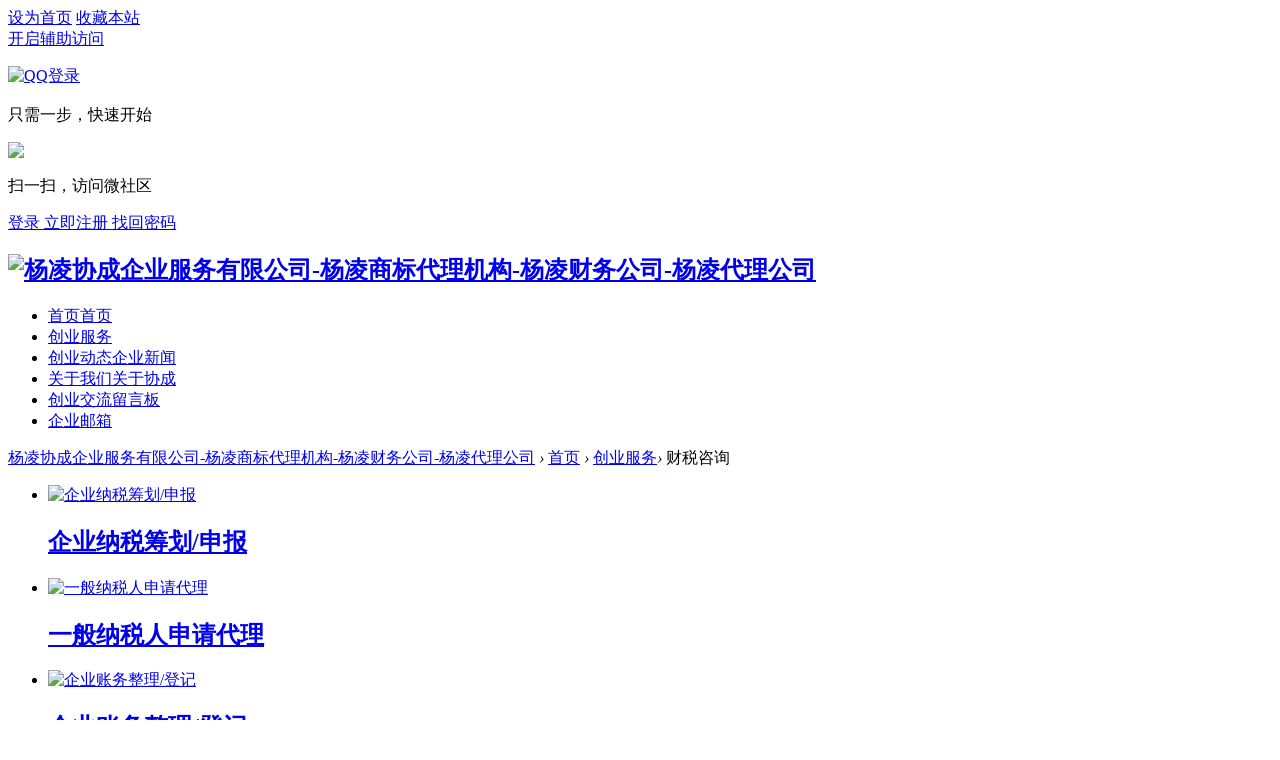

--- FILE ---
content_type: text/html; charset=gbk
request_url: http://www.expanding.cn/portal.php?mod=list&catid=4
body_size: 6975
content:
<!DOCTYPE html PUBLIC "-//W3C//DTD XHTML 1.0 Transitional//EN" "http://www.w3.org/TR/xhtml1/DTD/xhtml1-transitional.dtd">

<html xmlns="http://www.w3.org/1999/xhtml">

<head>

<meta http-equiv="Content-Type" content="text/html; charset=gbk" />


<title>杨凌协成企业服务有限公司官网-杨凌商标代理机构-杨凌财务咨询公司-杨凌代理公司  </title>

<title>杨凌协成企业服务有限公司官网-杨凌商标代理机构-杨凌财务咨询公司-杨凌代理公司</title>
<meta name="keywords" content="杨凌财务公司,杨凌商标,杨凌财税咨询,杨凌财税公司,杨凌代办公司," />
<meta name="description" content="杨凌协成企业服务有限公司是一家专业从事：杨凌公司的注册,杨凌商标的注册,杨凌财税、财务记账咨询的专业代理机构。联系电话：029-87975657 地址：杨凌示范区水运东路创业工场809室。 " />


<meta name="keywords" content="财税咨询" />

<meta name="description" content="财税咨询 " />

<meta name="generator" content="Discuz! X3.2" />

<meta name="author" content="Discuz! Team and Comsenz UI Team" />

<meta name="copyright" content="2001-2013 Comsenz Inc." />

<meta name="MSSmartTagsPreventParsing" content="True" />

<meta http-equiv="MSThemeCompatible" content="Yes" />

<base href="http://www.expanding.cn/" /><link rel="stylesheet" type="text/css" href="data/cache/style_10_common.css?IyC" /><link rel="stylesheet" type="text/css" href="data/cache/style_10_portal_list.css?IyC" /><script type="text/javascript">var STYLEID = '10', STATICURL = 'static/', IMGDIR = 'static/image/common', VERHASH = 'IyC', charset = 'gbk', discuz_uid = '0', cookiepre = 'pEBW_2132_', cookiedomain = '', cookiepath = '/', showusercard = '1', attackevasive = '0', disallowfloat = 'newthread', creditnotice = '1|威望|,2|金钱|,3|贡献|', defaultstyle = '', REPORTURL = 'aHR0cDovL3d3dy5leHBhbmRpbmcuY24vcG9ydGFsLnBocD9tb2Q9bGlzdCZjYXRpZD00', SITEURL = 'http://www.expanding.cn/', JSPATH = 'data/cache/', CSSPATH = 'data/cache/style_', DYNAMICURL = '';</script>

<script src="data/cache/common.js?IyC" type="text/javascript"></script>


<meta name="application-name" content="杨凌协成企业服务有限公司-杨凌商标代理机构-杨凌财务公司-杨凌代理公司" />
<meta name="msapplication-tooltip" content="杨凌协成企业服务有限公司-杨凌商标代理机构-杨凌财务公司-杨凌代理公司" />
<meta name="msapplication-task" content="name=首页;action-uri=http://www.expanding.cn/portal.php;icon-uri=http://www.expanding.cn/static/image/common/portal.ico" />
<meta name="msapplication-task" content="name=创业交流;action-uri=http://www.expanding.cn/forum.php;icon-uri=http://www.expanding.cn/static/image/common/bbs.ico" />
<meta name="msapplication-task" content="name=群组;action-uri=http://www.expanding.cn/group.php;icon-uri=http://www.expanding.cn/static/image/common/group.ico" />
<script src="data/cache/portal.js?IyC" type="text/javascript"></script>

<meta http-equiv="X-UA-Compatible" content="IE=8" >
<meta http-equiv="X-UA-Compatible" content="IE=9" >
<meta http-equiv="X-UA-Compatible" content="IE=edge" >
<script language="javascript" type="text/javascript">
<!-- 
if (top.location != self.location)top.location=self.location;
// -->
</script>
<script language="javascript" type="text/javascript">
function killErrors() {
return true;
}
window.onerror = killErrors;
</script>
</head>


<body id="nv_portal" class="pg_list pg_list_2 pg_list_4" onkeydown="if(event.keyCode==27) return false;">

<div id="append_parent"></div>
<div id="ajaxwaitid"></div>
 
 
 
 
 



<div class="top_head wp">
<div id="toptb" class="cl"> 
    <div class="wp">
    <div class="z"> 
       
      <a href="javascript:;"  onclick="setHomepage('http://www.expanding.cn/');">设为首页</a> 
       
      <a href="http://www.expanding.cn/"  onclick="addFavorite(this.href, '杨凌协成企业服务有限公司-杨凌商标代理机构-杨凌财务公司-杨凌代理公司');return false;">收藏本站</a> 
       
      <script type="text/javascript">var _speedMark = new Date();</script> 
    </div>
    <div class="y"> 
      


      <a id="switchblind" href="javascript:;" onClick="toggleBlind(this)" title="开启辅助访问" class="switchblind">开启辅助访问</a> 
      
       
       
      




       
      
<div class="fastlg_fm y" style="margin-right: 10px; padding-right: 10px">
<p><a href="http://www.expanding.cn/connect.php?mod=login&op=init&referer=portal.php%3Fmod%3Dlist%26catid%3D4&statfrom=login_simple"><img src="static/image/common/qq_login.gif" class="vm" alt="QQ登录" /></a></p>
<p class="hm xg1" style="padding-top: 2px;">只需一步，快速开始</p>
</div>

<div class="fastlg_fm y" style="margin-right: 10px; padding-right: 10px">
<p><a href="plugin.php?id=wechat:login"><img src="source/plugin/wechat/image/wechat_login.png" class="vm" /></a></p>
<p class="hm xg1" style="padding-top: 2px;">扫一扫，访问微社区</p>
</div>
 
      
      <a class="top_login" href="member.php?mod=logging&amp;action=login&amp;referer=" onClick="showWindow('login', this.href);return false;"  title="登录" > 登录 </a> <a class="top_reg"  href="member.php?mod=register"  title="Register" > 立即注册 </a> <a class="top_find_psw" href="javascript:;" onClick="showWindow('login', 'member.php?mod=logging&action=login&viewlostpw=1')"> 找回密码 </a> 
       
      
       
       
      
       
    </div>
  </div>
</div>

 

 

 <div id="qmenu_menu" class="p_pop blk" style="display: none;">
<div class="ptm pbw hm">
请 <a href="javascript:;" class="xi2" onclick="lsSubmit()"><strong>登录</strong></a> 后使用快捷导航<br />没有帐号？<a href="member.php?mod=register" class="xi2 xw1">立即注册</a>
</div>
<div id="fjump_menu" class="btda"></div></div> 
 <div id="hd">
  <div class="wp">
    <div class="hdc cl"> 
            <h2><a href="http://www.expanding.cn/" title="杨凌协成企业服务有限公司-杨凌商标代理机构-杨凌财务公司-杨凌代理公司"><img src="template/veikei_dz_com_20130925_fashion_aero/images/logo.png" alt="杨凌协成企业服务有限公司-杨凌商标代理机构-杨凌财务公司-杨凌代理公司" border="0" /></a></h2>
      
      <!-- common/vk_top_search_simple --> 
    </div>

  <div id="nv">
    <ul>
       
            <li id="mn_portal" ><a href="http://www.expanding.cn/portal.php" hidefocus="true" title="首页"  >首页<span>首页</span></a></li>
       
       
            <li class="a" id="mn_P2" onmouseover="showMenu({'ctrlid':this.id,'ctrlclass':'hover','duration':2})"><a href="http://www.expanding.cn/portal.php?mod=list&catid=2" hidefocus="true"  >创业服务</a></li>
       
       
            <li id="mn_P6" onmouseover="showMenu({'ctrlid':this.id,'ctrlclass':'hover','duration':2})"><a href="http://www.expanding.cn/com_news/" hidefocus="true" title="企业新闻"  >创业动态<span>企业新闻</span></a></li>
       
       
       
       
       
       
       
       
       
       
            <li id="mn_N3d16" ><a href="http://www.expanding.cn/misc.php?mod=faq&action=faq&id=1" hidefocus="true" title="关于协成"  >关于我们<span>关于协成</span></a></li>
       
       
       
       
            <li id="mn_forum" ><a href="http://www.expanding.cn/forum.php" hidefocus="true" title="留言板"  >创业交流<span>留言板</span></a></li>
       
       
            <li id="mn_N8c16" ><a href="http://www.expanding.cn/misc.php?mod=faq&action=faq&id=13" hidefocus="true"  >企业邮箱</a></li>
       
       
       
       
       
          </ul>
     
  </div>
  <script src="template/veikei_dz_com_20130925_fashion_aero/images/nv.js" type="text/javascript"></script>   
   
  <ul class="p_pop h_pop" id="mn_P2_menu" style="display: none"><li><a href="http://www.expanding.cn/portal.php?mod=list&catid=16" hidefocus="true" >前期筹建</a></li><li><a href="http://www.expanding.cn/portal.php?mod=list&catid=18" hidefocus="true" >出口退税</a></li><li><a href="http://www.expanding.cn/portal.php?mod=list&catid=4" hidefocus="true" >财税咨询</a></li><li><a href="http://www.expanding.cn/portal.php?mod=list&catid=11" hidefocus="true" >知识产权</a></li></ul><ul class="p_pop h_pop" id="mn_P6_menu" style="display: none"><li><a href="http://www.expanding.cn/portal.php?mod=list&catid=9" hidefocus="true" >创业新闻</a></li><li><a href="http://www.expanding.cn/portal.php?mod=list&catid=10" hidefocus="true" >协成动态</a></li></ul><div class="p_pop h_pop" id="mn_userapp_menu" style="display: none"></div>  <div id="mu" class="cl"> 
     
     
        <ul class="cl " id="snav_mn_userapp" style="display:none">
          </ul>
     
     
     
  </div>
  <!-- common/vk_nv_sub --> 
   
</div>

 
</div>
  </div>


<div id="wp" class="wp"><div id="pt" class="bm cl">
  <div class="z"> <a href="./" class="nvhm" title="首页">杨凌协成企业服务有限公司-杨凌商标代理机构-杨凌财务公司-杨凌代理公司</a> <em>&rsaquo;</em> <a href="http://www.expanding.cn/portal.php">首页</a> <em>&rsaquo;</em> 
     <a href="http://www.expanding.cn/portal.php?mod=list&catid=2">创业服务</a><em>&rsaquo;</em> 
    财税咨询 </div>
</div><style id="diy_style" type="text/css">
</style>
<div class="wp"> 
  <!--[diy=diy1]-->
  <div id="diy1" class="area"></div>
  <!--[/diy]--> 
</div>
<div id="ct" class="ct_list_pic_4 wp cl">
  <div class="mn"> 
     
    <!--[diy=listcontenttop]-->
    <div id="listcontenttop" class="area"></div>
    <!--[/diy]-->
    <div class="">
    

            
      
            
      
      
      
      <div class=" xld list_pic_div">
        <ul class="">
           
                    <li class="list_pic_li">
            <div class="cl">
                              <div class="list_pic postBody pic_shadow_230_230"><a href="http://www.expanding.cn/portal.php?mod=view&amp;aid=13" target="_blank"><img src="data/attachment/portal/201508/23/113857mlhlfmnfndixydf2.jpg.thumb.jpg" alt="企业纳税筹划/申报" class="tn" /></a></div>
                            <div class="xs3 cl"> 
              	 <h2 class="postTitle">
             	 <a href="http://www.expanding.cn/portal.php?mod=view&amp;aid=13" target="_blank" class=""  style="">企业纳税筹划/申报</a>  
                 </h2>
              </div>
               
  			  <!-- 	 此模板与 “报价” 模板 list_pic_4_shadow_noside_price.htm 唯一不同就是 此处没有价格这一行 -->
              <div> 
                 
                
                 
              </div>
            </div>
          </li>
           
                    <li class="list_pic_li">
            <div class="cl">
                              <div class="list_pic postBody pic_shadow_230_230"><a href="http://www.expanding.cn/portal.php?mod=view&amp;aid=12" target="_blank"><img src="data/attachment/portal/201508/23/113634zyn2nrakynakn8wy.jpg.thumb.jpg" alt="一般纳税人申请代理" class="tn" /></a></div>
                            <div class="xs3 cl"> 
              	 <h2 class="postTitle">
             	 <a href="http://www.expanding.cn/portal.php?mod=view&amp;aid=12" target="_blank" class=""  style="">一般纳税人申请代理</a>  
                 </h2>
              </div>
               
  			  <!-- 	 此模板与 “报价” 模板 list_pic_4_shadow_noside_price.htm 唯一不同就是 此处没有价格这一行 -->
              <div> 
                 
                
                 
              </div>
            </div>
          </li>
           
                    <li class="list_pic_li">
            <div class="cl">
                              <div class="list_pic postBody pic_shadow_230_230"><a href="http://www.expanding.cn/portal.php?mod=view&amp;aid=11" target="_blank"><img src="data/attachment/portal/201508/23/111416gksozqtsqq9d5o6d.jpg.thumb.jpg" alt="企业账务整理/登记" class="tn" /></a></div>
                            <div class="xs3 cl"> 
              	 <h2 class="postTitle">
             	 <a href="http://www.expanding.cn/portal.php?mod=view&amp;aid=11" target="_blank" class=""  style="">企业账务整理/登记</a>  
                 </h2>
              </div>
               
  			  <!-- 	 此模板与 “报价” 模板 list_pic_4_shadow_noside_price.htm 唯一不同就是 此处没有价格这一行 -->
              <div> 
                 
                
                 
              </div>
            </div>
          </li>
           
                    <li class="list_pic_li">
            <div class="cl">
                              <div class="list_pic postBody pic_shadow_230_230"><a href="http://www.expanding.cn/portal.php?mod=view&amp;aid=6" target="_blank"><img src="data/attachment/portal/201508/18/120644aea3buzcc3cmvb3c.jpg.thumb.jpg" alt="杨凌财务公司代理记账" class="tn" /></a></div>
                            <div class="xs3 cl"> 
              	 <h2 class="postTitle">
             	 <a href="http://www.expanding.cn/portal.php?mod=view&amp;aid=6" target="_blank" class=""  style="">杨凌财务公司代理记账</a>  
                 </h2>
              </div>
               
  			  <!-- 	 此模板与 “报价” 模板 list_pic_4_shadow_noside_price.htm 唯一不同就是 此处没有价格这一行 -->
              <div> 
                 
                
                 
              </div>
            </div>
          </li>
                  </ul>
      </div>
      <!--[diy=listloopbottom]-->
      <div id="listloopbottom" class="area"></div>
      <!--[/diy]--> 
    </div>
     
    
    <!-- 下面这个 clear div 层是自己添加。不添加的话，IE下不显示分页按钮 -->
    <div style="clear:both;"> </div>
    
     
    
    <!--[diy=diycontentbottom]-->
    <div id="diycontentbottom" class="area"></div>
    <!--[/diy]--> 
    
  </div>
  
  <!--    注释掉 右边栏的相关分类
<div class="sd pph">
</div>
  --> 
</div>
<div class="wp mtn"> 
  <!--[diy=diy3]-->
  <div id="diy3" class="area"></div>
  <!--[/diy]--> 
</div></div>
 
     




<script type="text/javascript">
_attachEvent(window, 'load', getForbiddenFormula, document);
function getForbiddenFormula() {
var toGetForbiddenFormulaFIds = function () {
ajaxget('plugin.php?id=cloudsearch&formhash=1b14d5e6');
};
var a = document.body.getElementsByTagName('a');
for(var i = 0;i < a.length;i++){
if(a[i].getAttribute('sc')) {
a[i].setAttribute('mid', hash(a[i].href));
a[i].onmousedown = function() {toGetForbiddenFormulaFIds();};
}
}
var btn = document.body.getElementsByTagName('button');
for(var i = 0;i < btn.length;i++){
if(btn[i].getAttribute('sc')) {
btn[i].setAttribute('mid', hash(btn[i].id));
btn[i].onmousedown = function() {toGetForbiddenFormulaFIds();};
}
}
}
</script>

<div class="ft_wp">
  <div id="ft" class="wp cl">
    <div class="ft_info">
      <ul class="ft_info2">
        <li><a href="misc.php?mod=faq&amp;action=faq&amp;id=4" target="_blank">联系我们 </a></li>
        <li> 电话：029 - 87975657</li>
        <li> <a target="_blank" href="http://wpa.qq.com/msgrd?v=1&amp;uin=87250371&amp;site=qq&amp;menu=yes"><img border="0" src="http://wpa.qq.com/pa?p=2:87250371:45" alt="协成客服 1" title="协成企服 1"> 87250371 </a>&nbsp; </li>
        <li> <a target="_blank" href="http://wpa.qq.com/msgrd?v=1&amp;uin=79761560&amp;site=qq&amp;menu=yes"><img border="0" src="http://wpa.qq.com/pa?p=2:79761560:45" alt="协成客服 1" title="协成客服 1"> 79761560 </a>&nbsp; </li>
        <li> 邮箱：admin@expanding.cn </li>
      </ul>
      <ul class="ft_info4">
        <li><a href="misc.php?mod=faq&amp;action=faq&amp;id=1" target="_blank">关于我们</a></li>
        <li><a href="http://www.expanding.cn/portal.php?mod=list&amp;catid=9" target="_blank">企业新闻</a></li>
        <li><a href="http://www.expanding.cn/portal.php?mod=list&amp;catid=2" target="_blank">创业服务</a></li>
        <li><a href="http://www.expanding.cn/misc.php?mod=faq&amp;action=faq&amp;id=1" target="_blank">关于协成</a></li>
        <li><a href="http://www.expanding.cn/forum.php" target="_blank">建议留言</a></li>
      </ul>
      <ul class="ft_info1">
        <li> <a href="./" target="_blank"><img width="160" height="160" src="template/veikei_dz_com_20130925_fashion_aero/images/logo_ft_1.png" /> </a> </li>
      </ul>
      <ul class="ft_info1">
        <li> <a href="./" target="_blank"><img width="160" height="160" src="template/veikei_dz_com_20130925_fashion_aero/images/logo_ft.png" /> </a> </li>
      </ul>
    </div>

    
    <div class="clear"></div>
    <div  class="border_top_1" >
<div id="flk" class="y">
<p>
<a href="http://wpa.qq.com/msgrd?V=3&amp;Uin=87250371&amp;Site=杨凌协成企业服务有限公司-杨凌商标代理机构-杨凌财务公司-杨凌代理公司
&amp;Menu=yes&amp;from=discuz" target="_blank" title="QQ"><img src="static/image/common/site_qq.jpg" alt="QQ" /></a><span class="pipe">|</span><a href="http://www.expanding.cn/archiver/" >Archiver</a><span class="pipe">|</span><a href="http://beian.miit.gov.cn/"  style="color: red">陕ICP备15001467号-1</a><span class="pipe">|</span><a href="http://www.expanding.cn/"  style="font-weight: bold;color: red">Copyright@杨凌协成企业服务有限公司</a><span class="pipe">|</span><strong><a href="http://www.expanding.cn" target="_blank">杨凌商标代理机构-杨凌代理公司-杨凌财务公司</a></strong>
( <a href="http://www.beian.miit.gov.cn/" target="_blank">陕ICP备15001467号-1</a> )&nbsp;<a href="http://discuz.qq.com/service/security" target="_blank" title="防水墙保卫网站远离侵害"><img src="static/image/common/security.png"></a>&nbsp;&nbsp;<span id="tcss"></span><script type="text/javascript" src="http://tcss.qq.com/ping.js?v=1IyC" charset="utf-8"></script><script type="text/javascript" reload="1">pgvMain({"discuzParams":{"r2":"47049427","ui":0,"rt":"portal","pn":1,"qq":"000","logo":11},"extraParams":""});</script><script>
var _hmt = _hmt || [];
(function() {
  var hm = document.createElement("script");
  hm.src = "//hm.baidu.com/hm.js?30a38b4d12ac30fbaab4475755f03dff";
  var s = document.getElementsByTagName("script")[0]; 
  s.parentNode.insertBefore(hm, s);
})();
</script>
<script type="text/javascript" src="http://wljg.snaic.gov.cn/scripts/businessLicense.js?id=402881c85c651fc2015c66e236d501ae"></script>
</p>
  <p class="xs0">
 				GMT+8, 2026-2-1 07:25<span id="debuginfo">
, Processed in 0.065940 second(s), 9 queries
.
</span>
  </p>

</div>
<div id="frt">
<p>杨凌协成企业服务有限公司</p>
<p class="xs0">Copyright@杨凌协成企业服务有限公司</p>
        <p class="xs0"><a href="#" target="_blank"></a></p>
</div>    </div>
  </div>
</div>
 

 
 

 

 
<script src="home.php?mod=misc&ac=sendmail&rand=1769901908" type="text/javascript"></script> 
 

 

 

 
 
 
 
 

  
<div id="scrolltop"> 
   
  <span hidefocus="true"><a title="返回顶部" onClick="window.scrollTo('0','0')" class="scrolltopa" ><b>返回顶部</b></a></span> 
   
</div>
<script type="text/javascript">_attachEvent(window, 'scroll', function () { showTopLink(); });checkBlind();</script> 
 
 			<div id="discuz_tips" style="display:none;"></div>
			<script type="text/javascript">
				var tipsinfo = '47049427|X3.2|0.6||0||0|7|1769901908|c1595fa484b1ec9619ec342652026854|2';
			</script>
			<script src="http://discuz.gtimg.cn/cloud/scripts/discuz_tips.js?v=1" type="text/javascript" charset="UTF-8"></script><!-- 浮动在线客服代码 start -->
<!-- 默认开启 -->
<style type="text/css">
.service_online {z-index:99999; display:block; }

#vk_service { position:relative;  z-index:9999; }
.vk_sv_t { background: url(template/veikei_dz_com_20130925_fashion_aero/images/vk_sv_t.png) no-repeat; }
.vk_sv_m { font-size:14px; padding:5px; background: url(template/veikei_dz_com_20130925_fashion_aero/images/vk_sv_m.png) repeat-y; }
.vk_sv_b { width:200px; background:url(template/veikei_dz_com_20130925_fashion_aero/images/vk_sv_b.png) no-repeat; height:20px ; }
.vk_sv_btn_r { float:left; height:180px; margin:105px 0 0 -5px; width:50px; background:url(template/veikei_dz_com_20130925_fashion_aero/images/vk_sv_r.png) no-repeat; }
.vk_sv_table span { padding:5px 0px 5px 0px;  line-height: 20px; width:100px; color: #f90; font-size:14px; font-weight: bold; }
.vk_sv_table a {text-decoration:: none;   color: #0ad; font-size:14px; font-weight:bold; }
.vk_sv_table a:hover { text-decoration:: none; color: #f60; }

</style>
<div class="vk_service_online">
  <div id="vk_service" onmouseover=toBig() onmouseout=toSmall()>
    <table style=" float: left" border="0" cellspacing="0" cellpadding="0" width="200">
        <tbody>
      
      <tr>
        <td class="vk_sv_t" height="39" valign="top">&nbsp;</td>
      </tr>
      <tr>
        <td class="vk_sv_m" valign="top"><table class="vk_sv_table" border="0" cellspacing="0" cellpadding="0" width="185"  align="left">
            <tbody>
              <tr>
                <td height="15"></td>
              </tr>
              
              <tr>
                <td  align="left"> <strong>【电话】</strong><span>029-87975657</span> </td>
              </tr>
              <tr>
                <td height="25"></td>
              </tr>
              
              <!-- QQ客服，直接把下列两处QQ号码修改成您的即可 ，或者到 http://wp.qq.com/index.html 选择自己喜欢的风格，然后替换掉下面的链接代码 -->
              <tr>
                <td  align="left"> <strong>【QQ】</strong> <a target="_blank" href="http://wpa.qq.com/msgrd?v=1&amp;uin=85198872&amp;site=qq&amp;menu=yes"><img border="0" src="http://wpa.qq.com/pa?p=2:85198872:45" alt="协成企服" title="协成企服"> 85198872</a>
 </td>
              </tr>
              <tr>
                <td height="15"></td>
              </tr>
              
              <tr>
                <td  align="left"> <strong>【QQ】</strong> <a target="_blank" href="http://wpa.qq.com/msgrd?v=1&amp;uin=87250371&amp;site=qq&amp;menu=yes"><img border="0" src="http://wpa.qq.com/pa?p=2:87250371:45" alt="协成企服" title="协成企服"> 87250371</a>
 </td>
              </tr>
              <tr>
                <td height="15"></td>
              </tr>
              


              
              <!-- 旺旺客服，请到 http://wangwang.taobao.com/2010_fp/world.php 申请客服代码，把下列链接改成自己的即可 -->
              <tr>
                <td  align="left"> <strong>【旺旺】</strong>
                          
    <a target="_blank" href="http://www.taobao.com/webww/ww.php?ver=3&amp;touid=%E5%8D%8F%E6%88%90%E4%BC%81%E6%9C%8D&amp;siteid=cntaobao&amp;status=1&amp;charset=utf-8"><img border="0" src="http://amos.alicdn.com/realonline.aw?v=2&amp;uid=%E5%8D%8F%E6%88%90%E4%BC%81%E6%9C%8D&amp;site=cntaobao&amp;s=1&amp;charset=utf-8" alt="点我咨询" /></a> </a>
              </td>
              </tr>
              <tr>
                <td height="15"></td>
              </tr>

              
              <tr>
                <td  align="left"> <strong>【邮箱】 </strong><br/><span> admin@expanding.cn </span><br/> </td>
              </tr>

              <tr>
                <td height="15"></td>
              </tr>
              
              
              <tr>
                <td  align="left"> <strong>【地址】</strong>陕西省杨凌示范区水运东路创业工场809室</td>
              </tr>
              <tr>
                <td height="25"></td>
              </tr>
              
              
              <tr>
                <td  align="left"> <a href="http://www.xiechengqifu.com" target="_blank">阿里站</a><br/>
                <a href="http://www.xiechengqifu.com" target="_blank">www.xiechengqifu.com</a></td>
              </tr>
              <tr>
                <td height="25"></td>
              </tr>
 
             
            <tr>
              <td align="middle">&nbsp;</td>
            </tr>
              </tbody>
          </table></td>
      </tr>
      <tr>
        <td class="vk_sv_b" valign="top"></td>
      </tr>
        </tbody>
    </table>
    <div class="vk_sv_btn_r"></div>
  </div>
  <script language=javascript>
客服=function (id,_top,_left){
var me=id.charAt?document.getElementById(id):id, d1=document.body, d2=document.documentElement;
d1.style.height=d2.style.height='100%';me.style.top=_top?_top+'px':0;me.style.left=_left+"px";//[(_left>0?'left':'left')]=_left?Math.abs(_left)+'px':0;
me.style.position='absolute';
setInterval(function (){me.style.top=parseInt(me.style.top)+(Math.max(d1.scrollTop,d2.scrollTop)+_top-parseInt(me.style.top))*0.1+'px';},10+parseInt(Math.random()*20));
return arguments.callee;
};
window.onload=function (){
客服
('vk_service',100,-200)
}
</script>
  <script language=javascript> 
lastScrollY=0; 

var InterTime = 1;
var maxWidth=-1;
var minWidth=-200;
var numInter = 8;

var BigInter ;
var SmallInter ;

var o =  document.getElementById("vk_service");
var i = parseInt(o.style.left);
function Big()
{
if(parseInt(o.style.left)<maxWidth)
{
i = parseInt(o.style.left);
i += numInter;	
o.style.left=i+"px";	
if(i==maxWidth)
clearInterval(BigInter);
}
}
function toBig()
{
clearInterval(SmallInter);
clearInterval(BigInter);
BigInter = setInterval(Big,InterTime);
}
function Small()
{
if(parseInt(o.style.left)>minWidth)
{
i = parseInt(o.style.left);
i -= numInter;
o.style.left=i+"px";

if(i==minWidth)
clearInterval(SmallInter);
}
}
function toSmall()
{
clearInterval(SmallInter);
clearInterval(BigInter);
SmallInter = setInterval(Small,InterTime);

}

</script> 
</div>

<!-- 浮动在线客服代码 end -->

</body></html>